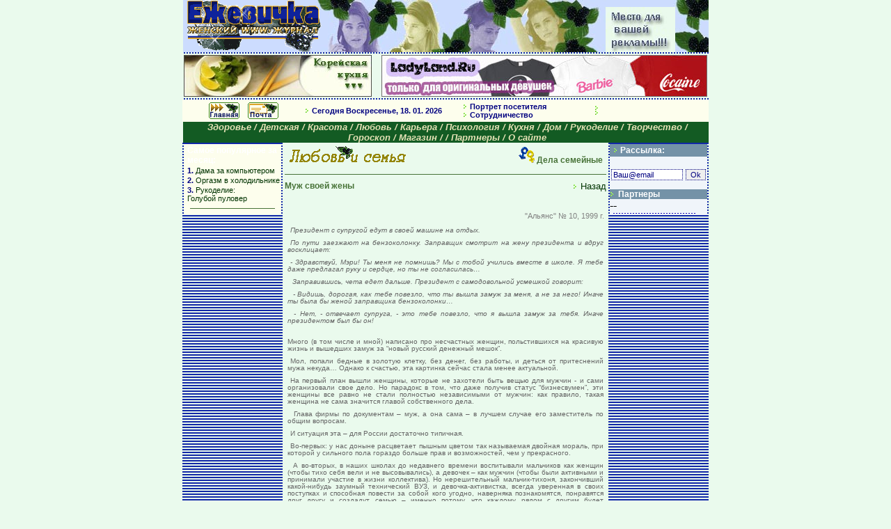

--- FILE ---
content_type: text/html
request_url: http://ejevichka.ufanet.ru/love/semya_muzh.shtml
body_size: 13191
content:

<html>

<head>
<meta http-equiv="Content-Type" content="text/html; charset=windows-1251">
<meta http-equiv="Content-Language" content="ru">
<meta name="GENERATOR" content="Microsoft FrontPage 5.0">
<meta name="ProgId" content="FrontPage.Editor.Document">
<title>Любовь, секс, семья :: Женский WWW-журнал
ЕЖЕВИЧКА ::</title>
<link rel="stylesheet" type="text/css" href="../e2.css">
</head>

<body bgcolor="#EAFAED">
<head>
<link rel="stylesheet" type="text/css" href="/e2.css">
<META NAME="description" CONTENT="Женский www журнал Ежевичка. Журнал для девочек, девушек, женщин">    
<META  name="keywords" content="журнал женщина девушки секреты женский здоровье дети красота 
тело любовь  флирт семья жена муж беременность отношения деньги отдых врач
карьера психология отдых кухня рецепты  пиша угощение салат торт суп каша дом цветы сад огород тест
рукоделие вызание вышивка рассказ история гороскоп общение форум подписка бесплатно
консультация каталог ">


</head>
<body leftmargin="0" topmargin="0">
<div align="center">
  <table border="0" cellpadding="0" cellspacing="0" width="755" background="/FONTOP.jpg" height="75">
    <tr>
    <center>
        <td width="200" height="75"><img border="0" src="../logo01.gif" width="200" height="75"></td>
    </CENTER>
      <td width="353" valign="top" height="75"> 
        <p align="right">&nbsp;</td>
      <td width="192" valign="bottom" height="75"> 
        <div align="center">
        <table border="0" cellpadding="0" cellspacing="0" width="120" height="60" bordercolor="#C9CAF2">
          <tr>
              <td width="100%" valign="top" align="center" class="topic2"><a href="mailto:ejevichka@ufanet.ru"><img src="/reklamamesto.jpg" width="100" height="65" border="0"></a> 
              </td>
          </tr>
        </table>
        </div>
    </td>
  </tr>
  </table>
  <table width="756" border="0" cellpadding="0" cellspacing="0" background="../bgpolgor2.gif">
    <tr>
      <td><img src="../1.gif" width="20" height="2"></td>
    </tr>
  </table>
  <table border="0" cellpadding="2" cellspacing="0" width="756" bgcolor="#EAFAED" height="22" bordercolor="#EAFAED" align="center">
    <tr> 
      <td width="100%"> 
        <div align="right"> 
          <table border="0" cellpadding="0" cellspacing="0" width="752" bgcolor="#EAFAED" align="right">
            <tr bgcolor="#EAFAED"> 
              <td width="176" valign="top">
                <div align="right"><a href="../cook/koreya.shtml" target="_blank"><img src="../bannery/01.jpg" width="270" height="60" align="left" border="0"></a><img src="../468_4.jpg" width="468" height="60" align="right" border="0">
                </div>
              </td>
            </tr>
          </table>
        </div>
  </table>
  <table width="756" border="0" cellpadding="0" cellspacing="0" background="../bgpolgor2.gif">
    <tr> 
      <td><img src="../1.gif" width="20" height="2"></td>
    </tr>
  </table>
</div>
    

<head>
<link rel="stylesheet" type="text/css" href="/e2.css">
</head>
<div align="center">  <div align="left"> 
          
    <table border="0" cellpadding="0" cellspacing="0" width="756" bgcolor="#FDFEED" align="center">
      <tr bgcolor="#FDFEED"> 
              <td width="176" valign="top"> 
                
          <h1 style="line-height: 100%; margin-top: 4" class="topic2"><a href="../index.shtml"><img src="../0mail.gif" width="44" height="24" border="0"></a> 
            &nbsp; <a href="mailto:ejevichka@ufanet.ru"><img border="0" src="../0index.gif" width="44" height="24"> 
            </a> <a href="mailto:ejevichka@ufanet.ru"> </a></h1>
              </td>
              
        <td width="226" valign="middle" bgcolor="#FDFEED"> 
          <p class="menu" align="left"> <img border="0" src="../tochka.gif" width="7" height="7"> 
Сегодня<script language="JavaScript">
<!--
now = new Date();
function print_date() {
var day = now.getDay();
var dayname;
if (day==0)dayname="Воскресенье";
if (day==1)dayname="Понедельник";
if (day==2)dayname="Вторник";
if (day==3)dayname="Среда";
if (day==4)dayname="Четверг";
if (day==5)dayname="Пятница";
if (day==6)dayname="Суббота";
var monthNames = new Array("01", "02", "03", "04", "05", "06", "07", "08", "09", "10", "11", "12");
var month = now.getMonth();
var monthName = monthNames[month];
var year = now.getYear();
if ( year < 1000 ) year += 1900;
var datestring = dayname + ', ' + now.getDate() + '. ' + monthName + '. ' + year;
document.write('<NOBR>' + datestring + '</NOBR>');
}
//-->
                </script> <script language="JavaScript">
<!--
print_date();
//-->
                </script>
        </td>
              <td width="188" valign="middle"> 
                <p class="menu"><img border="0" src="../tochka.gif" width="7" height="7"> 
<a href="../r/reklama_portret.shtml"><font color="#000080"> Портрет посетителя</font></a><br> 
<img border="0" src="../tochka.gif" width="7" height="7"> <a href="../s/sotrud.shtml"><font color="#000080">Сотрудничество</font></a></td>
              <td width="162" valign="middle"> 
                <p class="menu" align="left"> <img border="0" src="../tochka.gif" width="7" height="7"> 
<br> <img border="0" src="../tochka.gif" width="7" height="7"> 




 </td></tr> </table>
  </div>
</div>
  
<head>
<link rel="stylesheet" type="text/css" href="/e2.css">
</head>
<div align="center"> 
  <table border="0" cellpadding="0" cellspacing="0" width="755" bgcolor="#135B23" style="border-collapse: collapse" bordercolor="#111111">
    <tr> 
      <td width="100%"> 
        <p align="center" class="menu2" style="margin-left: 5"><a href="../medic/zd.shtml"><font color="#E5E2B6"><i>Здоровье</i></font></a> 
          <i><font color="#E5E2B6"> / </font><a href="../deti/detskaya.shtml"><font color="#E5E2B6"> 
          Детская</font></a><font color="#E5E2B6"> / </font><a href="../krasota/k.shtml"><font color="#E5E2B6"> 
          Красота </font></a><font color="#E5E2B6"> / </font><a href="../love/l.shtml"><font color="#E5E2B6"> 
          Любовь</font></a><font color="#E5E2B6"> /<span lang="en-us"> </span> 
          <a href="../careeri/careeri.shtml"><font color="#E5E2B6">Карьера</font></a> 
          / </font><a href="../psy/p.shtml"><font color="#E5E2B6"> Психология</font></a><font color="#E5E2B6"> 
          / <a href="../cook/cook.shtml"><font color="#E5E2B6">Кухня</font></a> 
          / </font><a href="../dom/d.shtml"><font color="#E5E2B6"> Дом</font></a><font color="#E5E2B6"> 
          / </font><a href="../ruki/rukodelie.shtml"><font color="#E5E2B6">Рукоделие</font></a><font color="#E5E2B6"> 
          / <a href="../tvorchestvo/tv.shtml"><font color="#E5E2B6">Творчество</font></a> 
          <span lang="en-us">/ </span> </font><a href="../goroskop/g.shtml"><font color="#E5E2B6"> 
          Гороскоп</font></a><font color="#E5E2B6"> / </font><a href="../m/magazin.shtml"><font color="#E5E2B6"> 
          Магазин</font></a><font color="#E5E2B6">&nbsp;/<span lang="ru"> 
<span lang="en-us">/ 
          </span><a href="../pp/pp.shtml"> <font color="#E5E2B6"> Партнеры </font></a><span lang="en-us">/ 
          </span><a href="../info/info.shtml"> <font color="#E5E2B6">О сайте</font></a></font> 
          </i>
      </td></tr> 
</table></div>
  <center>
  <table border="0" cellpadding="2" cellspacing="0" width="755">
    <tr>
      <td width="140" height="100%" valign="top" background="../bgpoloska.gif">
       <LINK REL="stylesheet" HREF="/e2.css" TYPE="text/css"><body style="text-align: center">
<div align="left"> 
  <table border="0" cellspacing="0" width="140" height="100%" style="position: relative; height: 100%; border-collapse:collapse" cellpadding="0" BGCOLOR="#FDFEED">
    <tr> 
      <td width="410" valign="top" height="100%" bgcolor="#FDFEED"> 
        <p class="topic"> <span lang="ru">Самое 
популярное</span> за месяц:&nbsp;&nbsp; </p>
        <p class="menunorm"><font color="#000080"><b>1.</b></font><a href="http://ejevichka.ufanet.ru/medic/zhzd_komp.shtml"> 
          Дама за компьютером</a></p>
        <p class="menunorm"><b><font color="#000080">2.</font></b> <a href="http://ejevichka.ufanet.ru/krasota/art_orgazm.shtml">Оргазм 
          в холодильнике</a></p>
        <p class="menunorm"><font color="#000080"><b>3.</b> <a href="http://ejevichka.ufanet.ru/ruki/women03.shtml">Рукоделие:<br>
          Голубой пуловер</a></font></p>
        <hr width="120" size="1" color="#487338" > 
<!--
<a href="http://8ya.ru" ><font color="#000066"> <p class="menunorm"> Журнал Ежевичка<br> 
информационный спонсор<br> конкурса WebПризнание </font></a> 
<p class="art2" style="LINE-HEIGHT: 150%; MARGIN-RIGHT: 10px"> 
<p class="menu" align="center"><a href='http://www.8ya.ru/vote/index.php?cid=12#id=423'> 
<img src='http://www.priznaem.ru/vote/img/banner.gif' border='0' alt='Проголосуйте за наш сайт в конкурсе 8яWebПризнание' width="88" height="31"></a></p>
<hr width="120" size="1" color="#487338" class="topic2"> 
<p class="topic2" align="center"> 
</p>
-->


</td></tr> 
</table></div>
      </td>
      <td width="464" valign="top">
        <div align="left">
          <table border="0" cellpadding="0" cellspacing="0" width="100%">
            <tr>
              <td width="37%">
                <p align="center">
                <img border="0" src="lovenad.gif" align="left" width="199" height="35"></td>
            </center>
            <td width="63%">
              <p align="right" class="zagol"><img border="0" src="love.gif" width="23" height="23"> 
              <b><a href="semya.shtml"><font color="#487338">Дела
              семейные</font></a></b><b><font color="#487338">&nbsp;</font></b><b><font color="#487338">&nbsp;</font></b></td>
          </tr>
        </table>
      </div>
      <hr width="460" size="1" color="#487338">
      <table width="100%" bgcolor="#EAFAED" cellspacing="1" cellpadding="0">
  <center>
  </center>
          <tr>
            <td>
              <div align="left">
                <table border="0" cellpadding="0" cellspacing="0" width="100%">
                  <tr>
                    <td width="89%">
                      <p class="zagol"><font color="#487338">Муж своей жены</font></p>
                    </td>
                    <td width="11%">
                      <p align="right" class="back">
                      <img border="0" src="../tochka.gif" width="7" height="7">
                      <a HREF="javascript:history.back()" onMouseOver="window.status='Назад';return true">Назад</a>
</td>
                  </tr>
                </table>
              </div>
              <p class="text">&nbsp;&nbsp;</p>
              <p class="podp">"Альянс" № 10, 1999 г.&nbsp;<br>
              </p>
              <p class="text"> <i>Президент с супругой едут в своей машине на отдых.&nbsp;</i></p>
              <p class="text"> <i> По пути заезжают на бензоколонку. Заправщик смотрит на жену президента и вдруг восклицает:&nbsp;</i></p>
              <p class="text"> <i> - Здравствуй, Мэри! Ты меня не помнишь? Мы с тобой учились вместе в школе. Я тебе даже предлагал руку и сердце, но ты не согласилась…</i></p>
              <p class="text"> <i>&nbsp;Заправившись, чета едет дальше. Президент с самодовольной усмешкой говорит:</i></p>
              <p class="text"> <i>&nbsp;- Видишь, дорогая, как тебе повезло, что ты вышла замуж за меня, а не за него! Иначе ты была бы женой заправщика бензоколонки…</i></p>
              <p class="text"> <i>&nbsp;- Нет, - отвечает супруга, - это тебе повезло, что я вышла замуж за тебя. Иначе президентом был бы он!  <br>
              <br>
              </i><br>
 Много (в том числе и мной) написано про несчастных женщин, польстившихся на красивую жизнь и вышедших замуж за “новый русский денежный мешок”.&nbsp;</p>
              <p class="text"> Мол, попали бедные в золотую клетку, без денег, без работы, и деться от притеснений мужа некуда… Однако к счастью, эта картинка сейчас стала менее актуальной.&nbsp;</p>
              <p class="text"> На первый план вышли женщины, которые не захотели быть вещью для мужчин - и сами организовали свое дело. Но парадокс в том, что даже получив статус “бизнесвумен”, эти женщины все равно не стали полностью независимыми от мужчин: как правило, такая женщина не сама значится главой собственного дела.</p>
              <p class="text"> &nbsp;Глава фирмы по документам – муж, а она сама – в лучшем случае его заместитель по общим вопросам.&nbsp;</p>
              <p class="text">  И ситуация эта – для России достаточно типичная.&nbsp;</p>
              <p class="text"> Во-первых: у нас доныне расцветает пышным цветом так называемая двойная мораль, при которой у сильного пола гораздо больше прав и возможностей, чем у прекрасного.</p>
              <p class="text"> &nbsp;А во-вторых, в наших школах до недавнего времени воспитывали мальчиков как женщин (чтобы тихо себя вели и не высовывались), а девочек – как мужчин (чтобы были активными и принимали участие в жизни коллектива). Но нерешительный мальчик-тихоня, закончивший какой-нибудь заумный технический ВУЗ, и девочка-активистка, всегда уверенная в своих поступках и способная повести за собой кого угодно, наверняка познакомятся, понравятся друг другу и создадут семью – именно потому, что каждому рядом с другим будет комфортно. Мальчик с легкостью передаст молодой супруге роль командующего, а девочка с удовольствием станет полновластной хозяйкой дома.&nbsp;</p>
              <p class="text">  На заре перестройки многие из таких решительных женщин, не надеясь на спутника жизни, сами отправились зарабатывать на пропитание своей семье. Начали они, как правило, с мелкого и среднего бизнеса, а те, кто устоял, поднялись выше, открыв собственное дело. Но тут же столкнулись с закономерным российским явлением: мол, кухней или мужниной совковой зарплатой ты, женщина, можешь распоряжаться как хочешь, но в солидных кругах, чтобы к тебе относились всерьез, нужно “носить брюки”. Но брюки в этой семье тоже есть – там способности к бизнесу, конечно, так себе, но в качестве декорации сгодятся! И волей-неволей в кресло главы предприятия садится муж. Хотя ему в этом кресле, что называется, совсем не место.&nbsp;</p>
              <p class="text"> Дело в том, что такой муж - из тех представителей сильного пола, к которым двойная мораль поворачивается не самой лучшей своей стороной. Ну не способны они выполнить многих ее требований!</p>
              <p class="text"> &nbsp;Например, от мужчины требуется быть главой семьи. А данный супруг в принципе быть главой не умеет (запомните этот момент – он важен). Он относится к категории людей, во всем сомневающихся, неспособных быстро принять окончательное решение.&nbsp;</p>
              <p class="text"> Да, такой человек – великолепный стратег, он может продумать ситуацию на несколько ходов вперед (особенно если при этом его не торопить), он прекрасный “генератор идей”, но вот осуществлять тактическую работу по руководству, принимать множество ежедневных решений, вести работу с кадрами он – не в состоянии. И наилучшее “соотношение сил” получается, когда муж работает тем самым “генератором идей”, а жена осуществляет текущее руководство. Но ведь нашему обществу нельзя ни за что показывать, что “голова” и “шея” поменялись местами! Это значит – оба не в себе, и связываться с ними не стоит…&nbsp;</p>
              <p class="text"> Тогда для окружающих все как бы переигрывается по-другому: якобы глава такой фирмы – муж, а жена – заместитель. И никого не касается, какова расстановка сил на самом деле. И все довольны. Но как оказывается – до поры до времени…&nbsp;</p>
              <p class="text"> В принципе идиллия при такой диспозиции может сохраняться, пока оба согласны с такой ситуацией. Но самое слабое звено здесь – мужчина.</p>
              <p class="text"> &nbsp;Да, если он обладает достаточным интеллектом и может позволить себе не подстраиваться под общественное мнение, а руководствоваться только собственными интересами, тогда проблем не возникнет: более того, такой мужчина будет в глубине души даже радоваться, что ему с женой удается так удачно обводить всех вокруг пальца. Но если этот муж хоть немного поддается влиянию, и к тому же стремится прежде всего “хорошо выглядеть в глазах общества” – тогда со временем он начнет задумываться, что, мол, достоин большего, чем быть просто “вывеской”. И в конце концов сам начинает верить в то, что он в этом заведении – самый главный.</p>
              <p class="text"> &nbsp;Дела подобной фирмы еще могут идти хорошо - пока у такого директора-мужа есть возможность по всем вопросам советоваться со своим заместителем – то есть с женой. И пока нет необходимости принимать решения “на месте”. Как только муж советоваться с супругой перестанет (мол, и сам не дурак), к тому же как только у кого-то получится на него в дефиците времени надавить – все. Будет ясно, что глава этой фирмы поддается давлению. И в результате через какое-то время дела фирмы начинают идти наперекосяк: потому что необдуманные решения и невыгодные контракты еще ни одному делу не приносили большой пользы…&nbsp;</p>
              <p class="text"> При этом “босс” будет в глубине души все-таки сомневаться в своих руководящих способностях – особенно после нескольких деловых ляпсусов. Но если его амбиции к тому времени выросли настолько, что перевесят все сомнения – он не остановится. А скорее будет активно сам себя убеждать, что он-де настоящий мужик-бизнесмен! Но будучи личностью в некоторой степени инфантильной, он начнет с внешних маркеров.&nbsp;</p>
              <p class="text"> Мол, раз он глава фирмы, то ему в первую очередь нужны разные цацки из арсенала “новых русских”: дорогие часы, шикарный галстук, помпезная машина (и лучше большая – чтобы чувствовать свою солидность), походы в ночные клубы и казино, и главное – любовница. Все, “как у больших”!  Интересно, что любовница в этом случае во многом похожа на жену по структуре личности, да это и понятно: к кому же еще может потянуться такой мужчина с мягким характером (даже на жесткой мужской должности), как не к сильной и решительной женщине? Да еще к такой, которая (в отличие от законной супруги!) сама каждую минуту говорит ему, какой он сильный и умный? Но любовница, оценивая весь мир со своей колокольни, хоть и видит, что мужем-директором откровенно руководит жена, но уверена, что все блага этой семьи принадлежат мужу, а жена “несправедливо” ими пользуется.&nbsp;</p>
              <p class="text"> Мол, вот мне бы этого мужика, я бы уж знала, куда потратить его деньги!.. И того не понимает, что как только эта семья рухнет – у ее обожаемого кавалера не останется ничего. И здесь она отличается от жены: супруга сама способна подтолкнуть мужчину вверх по социальной лестнице, а любовница может сделать из мужчины миллионера, только если он миллиардер. При этом муж и не предполагает, что активно рубит сук, на котором сидит. Да, он теперь позволяет себе иногда покрикивать на супругу и говорит ей фразы типа “Да куда ты годишься без меня, да что ты без меня можешь?” (это он так опять же себя убеждает, что он в этой фирме не последняя спица в колеснице!), но прав он только отчасти. Сам-то он на что годится без нее? И к тому же, если в результате его действий развалится все здание фирмы – понятно, что вывеска упадет первой! И муженек лишится и своего дутого статуса, и своих дорогих часов и галстуков, и прежде всего – любовницы. Потому что если он останется гол как сокол, то любовнице-то он такой нищий, не бизнесмен и не директор, и даром не нужен! Но пока муж, ослепленный своим новым положением, развлекается со своей пассией, жена начинает бить тревогу. И волнует ее вовсе не то, что муженек нарушил верность супружеской постели! Главная проблема – начинают утекать деньги, и не столько из семейного кармана, сколько из бюджета фирмы. Сначала нелепые решения и невыгодные контракты; потом расходы на галстуки и машины; а в довершение всего любовница начинает откровенно тянуть с мужа все большие суммы, причем из фондов, отложенных на развитие дела, и когда из-за этой любовницы рушится бизнес, созданный женой – вот тогда супруга начинает искать выход из создавшегося конфликта. Однако поскольку она дама эмоциональная и компромиссов не признает, то у нее что на уме – то и на языке. И все свои эмоции (мягко говоря, очень негативные) она выкладывает мужу в лицо. В лучшем случае – читает ему нотации, а в худшем – закатывает скандалы, чтобы напомнить, кто на самом деле тут глава семьи и фирмы. В общем, ведет себя не как партнер по общему делу, а как строгая мамаша, сыночек которой получил очередную двойку.
              В</p>
              <p class="text"> ообще одним из мотивов создания подобной семьи нередко является бессознательная трансакция “мать-сын”: то есть выбирая сильную женщину в жены, мужчина подобного типа в чем-то видит в ней не столько даму, сколько маму. И конечно, здесь со временем возникает много подспудных проблем: от интимных сложностей до желания доказать своей “маме”, что “сынок” уже вырос: вот, у него даже сексуальная партнерша появилась… (Все эти доказательства достаточно инфантильны, но бедной “маме” от этого, понятно, не легче).&nbsp;</p>
              <p class="text">  При таком общении муж, естественно, не спешит исправляться, а просто, напуганный, бежит куда глаза глядят – как правило, к той же любовнице за утешением. В любом случае, под давлением жены ее благоверный в принципе будет держаться подальше от семейного очага и от общего дела. И вскоре начинает манкировать своими прямыми рабочими обязанностями, подводит жену, чем ломает и ее рабочий график. Не говоря уже о том, что на супругу сваливаются все работы по ведению домашнего хозяйства…</p>
              <p class="text"> &nbsp;В общем, с точки зрения жены обстановка накаляется буквально на глазах: разваливается кровью и потом созданное дело, супруг открыто гуляет налево, а сама жена под гнетом навалившихся обязанностей из стильной женщины превращается в дерганую вьючную лошадь… Помимо всего этого муж, который раньше был “прикрытием”, становится бесполезной гирей на ногах – но прикованной прочной цепью. От него невозможно отделаться хотя бы с помощью того же развода. И дело даже не в том, что придется делить капиталы: умная жена еще раньше, когда муж принимал статус “вывески”, основную часть активов перевела на свое имя. Дело в другом: лишившись мужчины, она потеряет в глазах своих партнеров всю свою солидность и значимость своего бизнеса. И никто из серьезных партнеров просто не захочет с ней иметь дела.  По той же причине бедной супруге ко всему прочему что есть силы (а иногда даже и через “не могу”) приходится скрывать от окружающих свои переживания и изображать семейную идиллию – по крайней мере. перед сотрудниками и партнерами своей фирмы. Потому что для них всех залог стабильности данной структуры – это взаимоотношения семьи-учредителя. (Поэтому хуже всего, если любовница мужа – из сотрудниц: такая ситуация вполне может очень быстро взорвать структуру изнутри). Как только супружеские отношения дадут хотя бы легкую трещину – значит. по логике окружающих, не миновать развала фирмы. И тогда сотрудники начнут работать спустя рукава. а вскоре и вообще побегут, как крысы с тонущего корабля. При этом фирма лишится более-менее выгодных контрактов, потеряет так называемый “кредит доверия”… Нет уж. Лучше никому не показывать. что на душе творится. А если уже эмоции через край?!! И кстати, удержать свои эмоции в себе – одна из самых сложных задач для женщины с подобным характером… Что же делать в такой ситуации жене? Ревнители двойной морали наверняка не преминут “посоветовать”: “Так тебе, баба, и надо: не лезь не в свое дело!”&nbsp;</p>
              <p class="text"> Однако НИ В ОДНОМ ВИДЕ БИЗНЕСА нет структуры, для управления которой был бы необходим, извините, мужской половой орган. Иными словами – все равно, какого пола человек возглавляет структуру, главное, чтобы он был способен к грамотному и эффективному руководству.&nbsp;</p>
              <p class="text"> И если такой человек - женщина, в этом ничего страшного нет (разумеется, в цивилизованном обществе). Но в нашем пещерном восприятии, где вся роль женщины – кастрюли и пеленки, карьера талантливого “бизнесмена женского пола” зачастую оказывается под угрозой, и нередко - из-за подобного конфликта с супругом. Однако выход есть!&nbsp;</p>
              <p class="text"> Конечно, бороться с общественным мнением в одиночку практически невозможно: плетью обуха не перешибешь. Но тогда жене самой стоит начать изменять конкретную ситуацию в свою пользу! ·       Прежде всего вам надо понять мужа, причину его поступков. Он так действует не потому, что хочет насолить супруге, а потому, что просто “не ведает, что творит”. В конце концов, если изначально он был большим ребенком, стоит ли удивляться, что это ребенок наломал дров, как только ему пришлось под давлением окружающих выполнять работу взрослого?&nbsp;</p>
              <p class="text"> А после того, как вы определили, ПОЧЕМУ он в том или ином случае поступает так или иначе, - далее начинайте создавать такие условия, чтобы он действовал так, как нужно вам.  ·&nbsp;</p>
              <p class="text">       Как это сделать? Конечно, хорошо бы выйти с мужем на конструктивный диалог. Но к такому диалогу должен быть стимул. Скандалами и нотациями вы только оттолкнете супруга от себя. Научитесь не нападать, а предлагать помощь, не грубо поучать, а мягко манипулировать. И главное – научитесь выслушивать мужа, тогда он легче пойдет с вами на диалог. К тому же, выслушивая, вы можете получить много дополнительной ценной информации. ·&nbsp;</p>
              <p class="text">       Поэтому главное для вас – ОСТАВАТЬСЯ ХЛАДНОКРОВНОЙ. Это необычайно трудно, но тем не менее необходимо: чтобы не возникло деструкции ни на работе, ни в семье. К тому же, если жена ведет себя, как площадная торговка, муж неминуемо станет считать ее виноватой во всех своих бедах и начнет тянуться к любовнице (и мало кто его за это упрекнет). А если жена в любой ситуации невозмутима, как идол на острове Пасхи, - тогда вскоре начнет выходить из себя любовница. Вот тогда ваш муж и увидит всю ее истинную сущность… Но главное – скандалит и ругается тот, кто чувствует свою слабость. Надо ли вам показывать, что вы теряете контроль над ситуацией? ·       Но ничто так не выводит из себя, как совет “сохранять спокойствие”. Как его прикажете сохранять, если эмоции так и рвутся наружу?! В этом случае найдите себе хорошего психолога или психотерапевта, а еще лучше – психоаналитика, которому сможете доверять. В его кабинете можете и плакать, и ругаться (даже нецензурно), и стучать кулаком, и закатывать истерики… А оставив там все свои негативные эмоции, идите по жизни спокойным, невозмутимым человеком.  ·       И не надо врать вашим детям. Если они спрашивают в одиннадцать ночи, где папа (а папа наверняка у любовницы), не надо выгораживать мужа. Ответьте: “Не знаю. Вот папа приедет – он сам вам расскажет, где был”. (Главное - произнести это спокойно). И пусть супруг сам отдувается за свои поступки – в том числе и перед своими потомками. ·</p>
              <p class="text"> &nbsp;Предложите мужу стать ТОЛЬКО деловыми партнерами не только в деле, но и в семейной жизни. Договоритесь, как будете делить ваши доходы, сколько денег нужно оставить на питание, на детей, на ваш общий бизнес – а чистую прибыль, допустим, делите пополам, и трать свою половину на какую хочешь любовницу… (Супруг наверняка подумает, что останется ему много…&nbsp;</p>
              <p class="text"> Ну-ну.) Причем такая договоренность может быть и письменной – вплоть до брачного контракта. Если вы его не заключили раньше, воспользуйтесь моментом и исправьте это упущение! ·       В рамках вашего семейного соглашения четко распределите обязанности – может быть, на каждый отдельный день. И если ваш супруг собирается идти развлекаться, не выполнив свои деловые задачи – предупредите его, что вы сегодня тоже заняты и не сможете его подстраховать (как он, собственно, привык).&nbsp;</p>
              <p class="text"> Поэтому предложите ему вначале сделать СВОЮ часть работы, а потом заниматься чем угодно. Цель в этом случае – дать супругу ощутить, что любовница для него - нагрузка, а не только удовольствие. Скажем, если вы договорились, что едете на важные переговоры, а супруг должен взять ребенка из детского сада, и вдруг он вам звонит и говорит, что срочно должен уехать по делам (а на самом деле явно к любовнице), не надо закатывать ему скандал по телефону. Скажите спокойно: “Мне очень жаль, но я уже не могу изменить свой график и забрать ребенка вместо тебя”. (И пусть ваши родительские чувства не бунтуют: ребенка никто в пустом садике не бросит, да ваш супруг и не рискнет его там оставить).</p>
              <p class="text"> &nbsp;Можете также сообщить мужу, что потом, когда он возьмет ребенка, то может, мол, отправляться куда угодно (но вы же понимаете, что любовница, наверное, не очень будет рада таким гостям?) В общем – не будьте мамой и нянькой своему мужу и не снимайте с него его рабочих нагрузок и житейских проблем!&nbsp;</p>
              <p class="text"> Дайте ему возможность срочно повзрослеть: и уже потом обсуждайте ситуацию не с ребенком, а с полноправным взрослым партнером. ·       Но самое результативное - если вы, кроме психологической разрядки, вместе со своим консультантом определите оптимальную стратегию поведения именно в вашей ситуации.&nbsp;</p>
              <p class="text"> Потому что советы могут быть весьма хороши в общем, но не годиться для какого-то конкретного случая. И выход из таких ситуаций есть всегда, но вовсе не обязательно в одном и том же месте!&nbsp;</p>
              <p class="podp">© Нарицын Н.Н. (095) 778-90-27</p>
              <p class="podp"><a href="http://www.naritsyn.ru" target="_blank">http://www.naritsyn.ru<br>
              </a></p>
      <hr width="460" size="1" color="#487338">
              <div align="left">
                <table border="0" cellpadding="0" cellspacing="0" width="100%">
                  <tr>
                    <td width="50%">
                      <p class="text"><img border="0" src="../medic/streln.gif" width="18" height="7"> <a HREF="javascript:history.back()" onMouseOver="window.status='Назад';return true">Вернуться назад</a></p>
                    </td>
                    <td width="50%">
                      <p align="right" class="back">
Обсудить эту тему в форуме <img border="0" src="../medic/strel.gif" width="18" height="7">
</td>
                  </tr>
                </table>
              </div>
  <center>
            <p></p>
            </td>
          </tr>
        </table>
    </td>
  <center>
      <td width="140" height="100%" valign="top" background="../bgpoloska.gif">
        <meta http-equiv="Content-Type" content="text/html; charset=windows-1251">
<LINK REL="stylesheet" HREF="/e2.css" TYPE="text/css"><div align="left"> 
  <table border="0" cellspacing="0" width="140" height="100%" cellpadding="0" bgcolor="#F0F5FA">
    <tr> 
      <td width="140" valign="top" height="100%" bgcolor="#F0F5FA">

        <table width="140" border="0" cellpadding="0" cellspacing="0" bgcolor="#7492A7">
          <tr>
            <td><p class="topic"> <img border="0" src="../tochka.gif" width="7" height="7"> 
                <font color="#FFFFFF">Рассылка:</font></p></td>
          </tr>
        </table>
        <p align="left"   class="menunorm">&nbsp; </p>
        <div align="left"> 
<table border="0" cellpadding="0" cellspacing="0" width="100%" style="border-collapse: collapse"> 
<tr> <td width="100%"> <div align="center"> <center> <table border="0" cellpadding="0" cellspacing="0" width="100%" style="border-collapse: collapse"> 
<tr> <td width="100%" class="topic2"> <form action="http://www.maillist.ru/cgi/ml.cgi" target="_blank"> 
<input type="hidden" name="topic" value="82115"> <input type="hidden" name="Action" value="fs"> 
<p align="center" class="topic2"> <input type="text" name="email" value="Ваш@email" size="15" style="border:1px dotted #000080; color: #000080; font-family: Arial; font-size: 8pt; " border-color: #000080" #FDFEED";> 
<input type="submit" name="subscribe" value="Ok" style="border:1px dotted #000080; color: #000080; font-family: Arial; font-size: 8pt; " bgcolor="#FDFEED" ;><font color="#000080">


</font></p></form></td></tr> </table></center></div></td></tr> 
</table>
        </div>
        <div align="center"> 
          <center>
            <span lang="ru"><font face="Arial" size="2"> </font></span> 
          </center>
        </div>
        
        <table width="140" border="0" cellpadding="0" cellspacing="0" bgcolor="#7492A7">
          <tr>
            <td><img border="0" src="../tochka.gif" width="7" height="7"><span class="topic"><font color="#FFFFFF">Партнеры</font></span></td>
          </tr>
        </table>

--



<script type="text/javascript">
<!--
var _acic={dataProvider:10};(function(){var e=document.createElement("script");e.type="text/javascript";e.async=true;e.src="https://www.acint.net/aci.js";var t=document.getElementsByTagName("script")[0];t.parentNode.insertBefore(e,t)})()
//-->
</script>


        <p class="menunorm"><IMG BORDER="0" SRC="../div120.gif" WIDTH="120" HEIGHT="1"></p>
        
        <p align="center"> </p></td></tr> </table></div>
      </td>
    </tr>
  </table>
  </center>
       1
<NOINDEX>
<link rel="stylesheet" type="text/css" href="../e2.css">



<div align="center">
  <table border="0" cellpadding="0" cellspacing="0" width="755" bgcolor="#C8D6FF">
    <tr>
      <td width="755" align="center" colspan="2" bgcolor="#135B23">
        <!--TopList COUNTER-->
        <script language="JavaScript"><!--
d=document;a='';a+=';r='+escape(d.referrer)
js=10//--></script><script language="JavaScript1.1"><!--
a+=';j='+navigator.javaEnabled()
js=11//--></script><script language="JavaScript1.2"><!--
s=screen;a+=';s='+s.width+'*'+s.height
a+=';d='+(s.colorDepth?s.colorDepth:s.pixelDepth)
js=12//--></script><script language="JavaScript1.3"><!--
js=13//--></script><script language="JavaScript"><!--
d.write('<a href="http://top.list.ru/jump?from=50221"'+
' target=_top><img src="http://top.list.ru/counter'+
'?id=50221;t=57;js='+js+a+';rand='+Math.random()+
'" alt="TopList"'+' border=0 height=31 width=88></a>')
if(js>11)d.write('<'+'!-- ')//--></script><noscript>
      <a
target=_top href="http://top.list.ru/jump?from=50221"><img
src="http://top.list.ru/counter?js=na;id=50221;t=57"
border=0 height=31 width=88
alt="TopList"></a></noscript><script language="JavaScript"><!--
if(js>11)d.write('--'+'>')//--></script><!--TopList COUNTER-->




</td>
    </tr>
    <tr>
      
      <td width="642" bgcolor="#EAFAED"> 
        <p align="left" class="menu">Сайт основан 25.02.2000 <br>
          Автор проекта Лана Филимонова <br>
          Создан в студии веб-дизайна S-Channel<br>
          v 2.1</a> 
      </td>
    </tr>
  </table>
</div>


</NOINDEX>

</body>

</body>

</html>

--- FILE ---
content_type: text/css
request_url: http://ejevichka.ufanet.ru/e2.css
body_size: 928
content:
.menu        { font-family: Arial; font-size: 8pt; color: #000080; font-weight: bold }
.spisok      { font-family: Arial; font-size: 8pt; text-align: Left; line-height: 100%; 
               text-indent: 4; margin-left: 30; margin-top: 8; margin-bottom: 8 }
.podp        { font-family: Arial; font-size: 8pt; text-align: Right; color: #808080 }
.back        { font-family: Arial; font-size: 10pt; text-align: Right }
.text        { font-family: Arial; font-size: 10pt; color: #000000; text-align: Justify; 
               line-height: 100%; text-indent: 4; margin-left: 4; 
               margin-right: 4; margin-top: 8; margin-bottom: 8 }
.art         { font-family: Arial; font-size: 10pt; color: #006600; text-align: Left; 
               line-height: 100%; margin-left: 3; margin-top: 4; 
               margin-bottom: 4 }
.art2        { font-family: Arial; font-size: 10pt; color: #000000; text-align: Left; 
               margin-left: 3; margin-top: 4; margin-bottom: 4 }
.zagol       { font-family: Arial; font-size: 9pt; color: #FFFFFF; font-weight: bold }
.textnew     { font-size: 10pt; font-family: Arial; color: #000000; text-align: Left; 
               margin-left: 10; margin-right: 5 }
.topic       { font-family: Arial, Helvetica, sans-serif; font-size: 12px; color: #FFFFFF; font-weight: bold; 
               text-align: Left; margin-left: 5; margin-top: 2; 
               margin-bottom: 2 }
.topic2      { font-family: Arial; font-size: 10pt; text-align: Center; margin-top: 2; 
               margin-bottom: 2 }
.menu2       { color: #DCD9C0; font-size: 10pt; font-family: Arial; font-weight: bold }
.menunorm    { font-family: Arial; font-size: 8pt; color: #000000; text-align: Left; 
               margin-left: 5; margin-top: 2; margin-bottom: 2 }
               

.menu_left { font-family: Verdana, Arial, Helvetica, sans-serif; font-size: 9px; text-align: left; color: #222255}
.txt {  font-family: Verdana, Arial, Helvetica, sans-serif; font-size: 11px; text-align: left; margin-left: 11px}
.base_txt {  font-family: Verdana, Arial, Helvetica, sans-serif; font-size: 12px; color: #333333; margin-left: 7px; padding-left: 7px; line-height: 150%}
.tables {  font-family: Arial, Helvetica, sans-serif; font-size: 12px; color: #7492a7; text-align: left; padding-left: 5px; border: 1px #FFFFFF; vertical-align: top; font-style: normal; font-weight: bold}

.dbview {  font-family: Verdana, Arial, Helvetica, sans-serif; font-size: 9px; color: #330066; font-weight: normal; padding-right: 5px; padding-left: 5px}
.dbvb {  font-family: Verdana, Arial, Helvetica, sans-serif; font-size: 9px; color: #000000; font-weight: bold; padding-right: 5px; padding-left: 5px}
.dbmenu {  font-family: Verdana, Arial, Helvetica, sans-serif; font-size: 12px; color: #000000; font-weight: bold}
.header {  font-family: Verdana, Arial, Helvetica, sans-serif; font-size: 14px; color: #003366; font-weight: bold}
.txt_main { font-family: Verdana, Arial, Helvetica, sans-serif; font-size: 11px; text-align: left; margin-left: 11px ; list-style-image: url(/images/dot1.gif); list-style-type: square; list-style-position: outside}
.article {  font-family: Verdana, Arial, Helvetica, sans-serif; font-size: 12px; color: #666666; text-align: left; vertical-align: top}

a:hover {  color: #336600;text-decoration: underline}
a:link {  color: #003300;text-decoration: none}
a:visited {  color: #006699;text-decoration: none}
a:active {  color: #0066FF;text-decoration: none}

.text {
	font-family: Verdana, Arial, Helvetica, sans-serif;
	font-size: 10px;
	color: #666666;
}
.textmain {
	font-family: Verdana, Arial, Helvetica, sans-serif;
	font-size: 10px;
	color: #666666;
	line-height: 20px;
	margin: 20px;
	text-align: justify;

}
.cath {
	font-family: Verdana, Arial, Helvetica, sans-serif;
	font-size: 12px;
	color: #003399;
	font-weight: bold;
	border: 1px double #006699;
	padding: 3px;
}
.small {
	font-family: Verdana, Arial, Helvetica, sans-serif;
	font-size: 9px;
	color: #336699;
}

a.p0:link {font-family: Verdana, Arial, Helvetica, sans-serif; font-size: 12px; color: #0033CC; font-weight: bold; text-decoration: none}
a.p0:visited {font-family: Verdana, Arial, Helvetica, sans-serif; font-size: 12px; color: #3366CC; font-weight: bold; text-decoration: none}
a.p0:active {font-family: Verdana, Arial, Helvetica, sans-serif; font-size: 12px; color: #003399; font-weight: bold; text-decoration: none}
a.p0:hover {font-family: Verdana, Arial, Helvetica, sans-serif; font-size: 12px; color: #FF0000; font-weight: bold; text-decoration: none}

a.a1:link {font-family: Verdana, Arial, Helvetica, sans-serif; font-size: 10px; color: #0033CC; font-weight: bold; text-decoration: none}
a.a1:visited {font-family: Verdana, Arial, Helvetica, sans-serif; font-size: 10px; color: #3366CC; font-weight: bold; text-decoration: none}
a.a1:active {font-family: Verdana, Arial, Helvetica, sans-serif; font-size: 10px; color: #003399; font-weight: bold; text-decoration: none}
a.a1:hover {font-family: Verdana, Arial, Helvetica, sans-serif; font-size: 10px; color: #FF0000; font-weight: bold; text-decoration: none}
